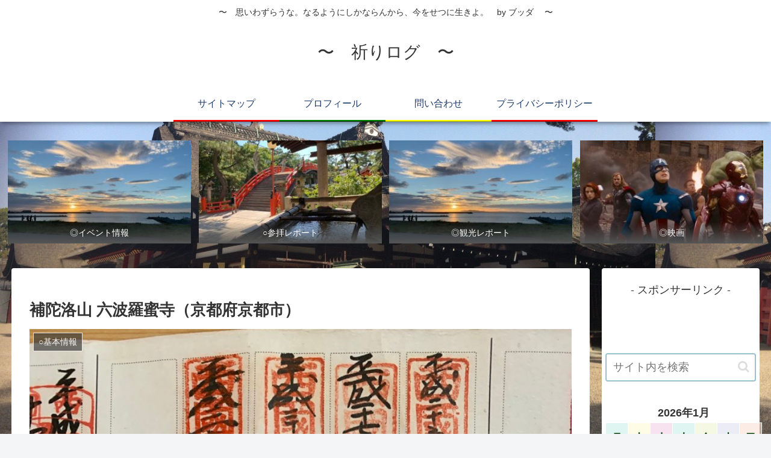

--- FILE ---
content_type: text/html; charset=utf-8
request_url: https://www.google.com/recaptcha/api2/aframe
body_size: 267
content:
<!DOCTYPE HTML><html><head><meta http-equiv="content-type" content="text/html; charset=UTF-8"></head><body><script nonce="XaVYqpJcQUq4EKb1RtoKwg">/** Anti-fraud and anti-abuse applications only. See google.com/recaptcha */ try{var clients={'sodar':'https://pagead2.googlesyndication.com/pagead/sodar?'};window.addEventListener("message",function(a){try{if(a.source===window.parent){var b=JSON.parse(a.data);var c=clients[b['id']];if(c){var d=document.createElement('img');d.src=c+b['params']+'&rc='+(localStorage.getItem("rc::a")?sessionStorage.getItem("rc::b"):"");window.document.body.appendChild(d);sessionStorage.setItem("rc::e",parseInt(sessionStorage.getItem("rc::e")||0)+1);localStorage.setItem("rc::h",'1769097796060');}}}catch(b){}});window.parent.postMessage("_grecaptcha_ready", "*");}catch(b){}</script></body></html>